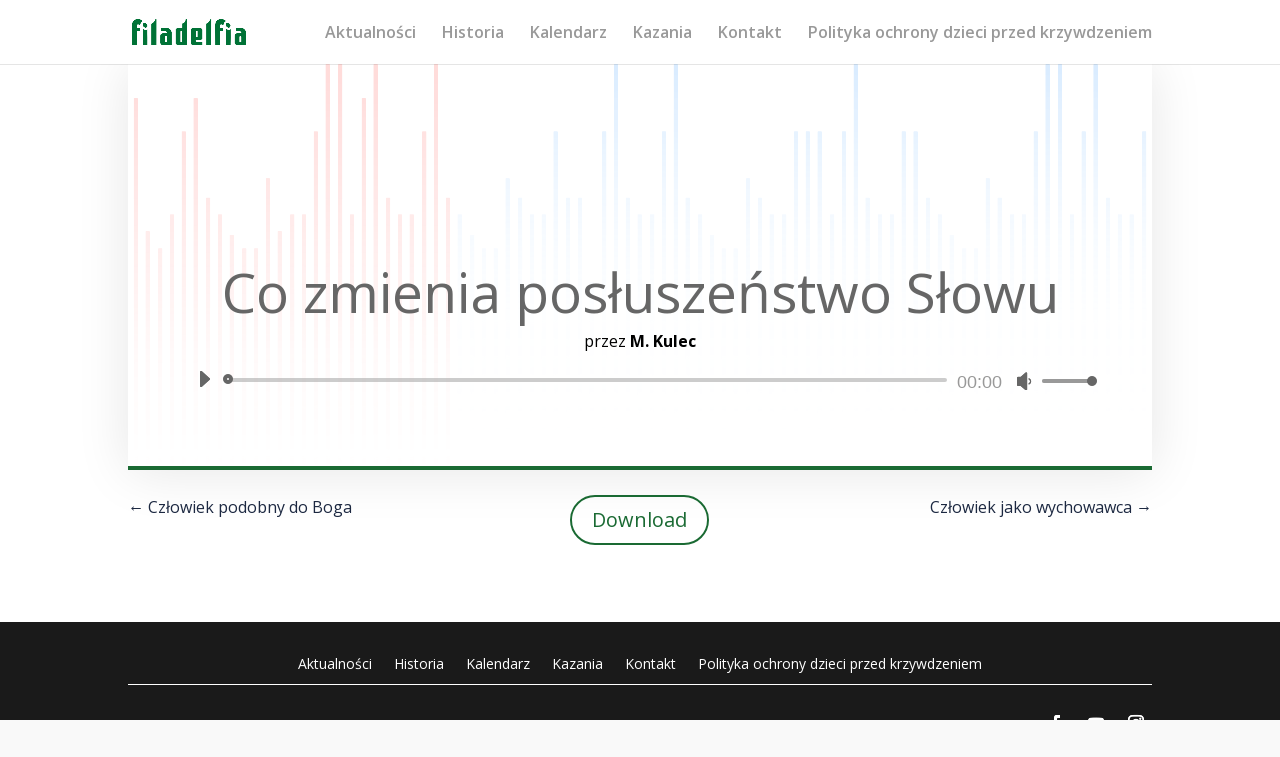

--- FILE ---
content_type: text/css
request_url: https://kzbb.pl/wp-content/cache/asset-cleanup/css/head-fc4f54c351623baf97b0518dbe6dc6dae8ff5099.css
body_size: 6343
content:
/*!/wp-content/plugins/google-calendar-events/assets/generated/vendor/jquery.qtip.min.css*/
#qtip-overlay.blurs,.qtip-close{cursor:pointer}.qtip{position:absolute;left:-28000px;top:-28000px;display:none;max-width:280px;min-width:50px;font-size:10.5px;line-height:12px;direction:ltr;box-shadow:none;padding:0}.qtip-content,.qtip-titlebar{position:relative;overflow:hidden}.qtip-content{padding:5px 9px;text-align:left;word-wrap:break-word}.qtip-titlebar{padding:5px 35px 5px 10px;border-width:0 0 1px;font-weight:700}.qtip-titlebar+.qtip-content{border-top-width:0!important}.qtip-close{position:absolute;right:-9px;top:-9px;z-index:11;outline:0;border:1px solid transparent}.qtip-titlebar .qtip-close{right:4px;top:50%;margin-top:-9px}* html .qtip-titlebar .qtip-close{top:16px}.qtip-icon .ui-icon,.qtip-titlebar .ui-icon{display:block;text-indent:-1000em;direction:ltr}.qtip-icon,.qtip-icon .ui-icon{-moz-border-radius:3px;-webkit-border-radius:3px;border-radius:3px;text-decoration:none}.qtip-icon .ui-icon{width:18px;height:14px;line-height:14px;text-align:center;text-indent:0;font:normal 700 10px/13px Tahoma,sans-serif;color:inherit;background:-100em -100em no-repeat}.qtip-default{border:1px solid #F1D031;background-color:#FFFFA3;color:#555}.qtip-default .qtip-titlebar{background-color:#FFEF93}.qtip-default .qtip-icon{border-color:#CCC;background:#F1F1F1;color:#777}.qtip-default .qtip-titlebar .qtip-close{border-color:#AAA;color:#111}.qtip-light{background-color:#fff;border-color:#E2E2E2;color:#454545}.qtip-light .qtip-titlebar{background-color:#f1f1f1}.qtip-dark{background-color:#505050;border-color:#303030;color:#f3f3f3}.qtip-dark .qtip-titlebar{background-color:#404040}.qtip-dark .qtip-icon{border-color:#444}.qtip-dark .qtip-titlebar .ui-state-hover{border-color:#303030}.qtip-cream{background-color:#FBF7AA;border-color:#F9E98E;color:#A27D35}.qtip-red,.qtip-red .qtip-icon,.qtip-red .qtip-titlebar .ui-state-hover{border-color:#D95252}.qtip-cream .qtip-titlebar{background-color:#F0DE7D}.qtip-cream .qtip-close .qtip-icon{background-position:-82px 0}.qtip-red{background-color:#F78B83;color:#912323}.qtip-red .qtip-titlebar{background-color:#F06D65}.qtip-red .qtip-close .qtip-icon{background-position:-102px 0}.qtip-green{background-color:#CAED9E;border-color:#90D93F;color:#3F6219}.qtip-green .qtip-titlebar{background-color:#B0DE78}.qtip-green .qtip-close .qtip-icon{background-position:-42px 0}.qtip-blue{background-color:#E5F6FE;border-color:#ADD9ED;color:#5E99BD}.qtip-blue .qtip-titlebar{background-color:#D0E9F5}.qtip-blue .qtip-close .qtip-icon{background-position:-2px 0}.qtip-shadow{-webkit-box-shadow:1px 1px 3px 1px rgba(0,0,0,.15);-moz-box-shadow:1px 1px 3px 1px rgba(0,0,0,.15);box-shadow:1px 1px 3px 1px rgba(0,0,0,.15)}.qtip-bootstrap,.qtip-rounded,.qtip-tipsy{-moz-border-radius:5px;-webkit-border-radius:5px;border-radius:5px}.qtip-rounded .qtip-titlebar{-moz-border-radius:4px 4px 0 0;-webkit-border-radius:4px 4px 0 0;border-radius:4px 4px 0 0}.qtip-youtube{-moz-border-radius:2px;-webkit-border-radius:2px;border-radius:2px;-webkit-box-shadow:0 0 3px #333;-moz-box-shadow:0 0 3px #333;box-shadow:0 0 3px #333;color:#fff;border:0 solid transparent;background:#4A4A4A;background-image:-webkit-gradient(linear,left top,left bottom,color-stop(0,#4A4A4A),color-stop(100%,#000));background-image:-webkit-linear-gradient(top,#4A4A4A 0,#000 100%);background-image:-moz-linear-gradient(top,#4A4A4A 0,#000 100%);background-image:-ms-linear-gradient(top,#4A4A4A 0,#000 100%);background-image:-o-linear-gradient(top,#4A4A4A 0,#000 100%)}.qtip-youtube .qtip-titlebar{background-color:#4A4A4A;background-color:rgba(0,0,0,0)}.qtip-youtube .qtip-content{padding:.75em;font:12px arial,sans-serif;filter:progid:DXImageTransform.Microsoft.Gradient(GradientType=0, StartColorStr=#4a4a4a, EndColorStr=#000000);-ms-filter:"progid:DXImageTransform.Microsoft.Gradient(GradientType=0,StartColorStr=#4a4a4a,EndColorStr=#000000);"}.qtip-youtube .qtip-icon{border-color:#222}.qtip-youtube .qtip-titlebar .ui-state-hover{border-color:#303030}.qtip-jtools{background:#232323;background:rgba(0,0,0,.7);background-image:-webkit-gradient(linear,left top,left bottom,from(#717171),to(#232323));background-image:-moz-linear-gradient(top,#717171,#232323);background-image:-webkit-linear-gradient(top,#717171,#232323);background-image:-ms-linear-gradient(top,#717171,#232323);background-image:-o-linear-gradient(top,#717171,#232323);border:2px solid #ddd;border:2px solid rgba(241,241,241,1);-moz-border-radius:2px;-webkit-border-radius:2px;border-radius:2px;-webkit-box-shadow:0 0 12px #333;-moz-box-shadow:0 0 12px #333;box-shadow:0 0 12px #333}.qtip-jtools .qtip-titlebar{background-color:transparent;filter:progid:DXImageTransform.Microsoft.gradient(startColorstr=#717171, endColorstr=#4A4A4A);-ms-filter:"progid:DXImageTransform.Microsoft.gradient(startColorstr=#717171,endColorstr=#4A4A4A)"}.qtip-jtools .qtip-content{filter:progid:DXImageTransform.Microsoft.gradient(startColorstr=#4A4A4A, endColorstr=#232323);-ms-filter:"progid:DXImageTransform.Microsoft.gradient(startColorstr=#4A4A4A,endColorstr=#232323)"}.qtip-jtools .qtip-content,.qtip-jtools .qtip-titlebar{background:0 0;color:#fff;border:0 dashed transparent}.qtip-jtools .qtip-icon{border-color:#555}.qtip-jtools .qtip-titlebar .ui-state-hover{border-color:#333}.qtip-cluetip{-webkit-box-shadow:4px 4px 5px rgba(0,0,0,.4);-moz-box-shadow:4px 4px 5px rgba(0,0,0,.4);box-shadow:4px 4px 5px rgba(0,0,0,.4);background-color:#D9D9C2;color:#111;border:0 dashed transparent}.qtip-cluetip .qtip-titlebar{background-color:#87876A;color:#fff;border:0 dashed transparent}.qtip-cluetip .qtip-icon{border-color:#808064}.qtip-cluetip .qtip-titlebar .ui-state-hover{border-color:#696952;color:#696952}.qtip-tipsy{background:#000;background:rgba(0,0,0,.87);color:#fff;border:0 solid transparent;font-size:11px;font-family:'Lucida Grande',sans-serif;font-weight:700;line-height:16px;text-shadow:0 1px #000}.qtip-tipsy .qtip-titlebar{padding:6px 35px 0 10px;background-color:transparent}.qtip-tipsy .qtip-content{padding:6px 10px}.qtip-tipsy .qtip-icon{border-color:#222;text-shadow:none}.qtip-tipsy .qtip-titlebar .ui-state-hover{border-color:#303030}.qtip-tipped{border:3px solid #959FA9;-moz-border-radius:3px;-webkit-border-radius:3px;border-radius:3px;background-color:#F9F9F9;color:#454545;font-weight:400;font-family:serif}.qtip-tipped .qtip-titlebar{border-bottom-width:0;color:#fff;background:#3A79B8;background-image:-webkit-gradient(linear,left top,left bottom,from(#3A79B8),to(#2E629D));background-image:-webkit-linear-gradient(top,#3A79B8,#2E629D);background-image:-moz-linear-gradient(top,#3A79B8,#2E629D);background-image:-ms-linear-gradient(top,#3A79B8,#2E629D);background-image:-o-linear-gradient(top,#3A79B8,#2E629D);filter:progid:DXImageTransform.Microsoft.gradient(startColorstr=#3A79B8, endColorstr=#2E629D);-ms-filter:"progid:DXImageTransform.Microsoft.gradient(startColorstr=#3A79B8,endColorstr=#2E629D)"}.qtip-tipped .qtip-icon{border:2px solid #285589;background:#285589}.qtip-tipped .qtip-icon .ui-icon{background-color:#FBFBFB;color:#555}.qtip-bootstrap{font-size:14px;line-height:20px;color:#333;padding:1px;background-color:#fff;border:1px solid #ccc;border:1px solid rgba(0,0,0,.2);-webkit-border-radius:6px;-moz-border-radius:6px;border-radius:6px;-webkit-box-shadow:0 5px 10px rgba(0,0,0,.2);-moz-box-shadow:0 5px 10px rgba(0,0,0,.2);box-shadow:0 5px 10px rgba(0,0,0,.2);-webkit-background-clip:padding-box;-moz-background-clip:padding;background-clip:padding-box}.qtip-bootstrap .qtip-titlebar{padding:8px 14px;margin:0;font-size:14px;font-weight:400;line-height:18px;background-color:#f7f7f7;border-bottom:1px solid #ebebeb;-webkit-border-radius:5px 5px 0 0;-moz-border-radius:5px 5px 0 0;border-radius:5px 5px 0 0}.qtip-bootstrap .qtip-titlebar .qtip-close{right:11px;top:45%;border-style:none}.qtip-bootstrap .qtip-content{padding:9px 14px}.qtip-bootstrap .qtip-icon{background:0 0}.qtip-bootstrap .qtip-icon .ui-icon{width:auto;height:auto;float:right;font-size:20px;font-weight:700;line-height:18px;color:#000;text-shadow:0 1px 0 #fff;opacity:.2;filter:alpha(opacity=20)}#qtip-overlay,#qtip-overlay div{left:0;top:0;width:100%;height:100%}.qtip-bootstrap .qtip-icon .ui-icon:hover{color:#000;text-decoration:none;cursor:pointer;opacity:.4;filter:alpha(opacity=40)}.qtip:not(.ie9haxors) div.qtip-content,.qtip:not(.ie9haxors) div.qtip-titlebar{filter:none;-ms-filter:none}.qtip .qtip-tip{margin:0 auto;overflow:hidden;z-index:10}.qtip .qtip-tip,x:-o-prefocus{visibility:hidden}.qtip .qtip-tip,.qtip .qtip-tip .qtip-vml,.qtip .qtip-tip canvas{position:absolute;color:#123456;background:0 0;border:0 dashed transparent}.qtip .qtip-tip canvas{top:0;left:0}.qtip .qtip-tip .qtip-vml{behavior:url(#default#VML);display:inline-block;visibility:visible}#qtip-overlay{position:fixed}#qtip-overlay div{position:absolute;background-color:#000;opacity:.7;filter:alpha(opacity=70);-ms-filter:"progid:DXImageTransform.Microsoft.Alpha(Opacity=70)"}.qtipmodal-ie6fix{position:absolute!important}
/*!/wp-content/plugins/google-calendar-events/assets/generated/default-calendar-grid.min.css*/
/*! Simple Calendar - 3.4.2
 * https://simplecalendar.io
 * Copyright (c) Xtendify Technologies 2024
 * Licensed GPLv2+ */

@font-face{font-family:simple-calendar;src:url(/wp-content/plugins/google-calendar-events/assets/generated/./simple-calendar-J6Z6DGPB.eot?43976014);src:url("/wp-content/plugins/google-calendar-events/assets/generated/./simple-calendar-J6Z6DGPB.eot?43976014#iefix") format("embedded-opentype"),url(/wp-content/plugins/google-calendar-events/assets/generated/./simple-calendar-UEC5SQT6.woff?43976014) format("woff"),url(/wp-content/plugins/google-calendar-events/assets/generated/./simple-calendar-4DIMM5XW.ttf?43976014) format("truetype"),url("/wp-content/plugins/google-calendar-events/assets/generated/./simple-calendar-UBYSNATM.svg?43976014#simple-calendar") format("svg");font-weight:400;font-style:normal}[class^=simcal-icon-]:before,[class*=" simcal-icon-"]:before{display:inline-block;font-family:simple-calendar;font-style:normal;font-weight:400;margin-right:.2em;speak:none;text-decoration:inherit;text-align:center;width:1em;font-variant:normal;text-transform:none;margin-left:.2em;-webkit-font-smoothing:antialiased;-moz-osx-font-smoothing:grayscale}.simcal-icon-spin{-moz-animation:spin 2s infinite linear;-o-animation:spin 2s infinite linear;-webkit-animation:spin 2s infinite linear;animation:spin 2s infinite linear;display:inline-block}@-moz-keyframes spin{0%{-moz-transform:rotate(0deg);-o-transform:rotate(0deg);-webkit-transform:rotate(0deg);transform:rotate(0)}to{-moz-transform:rotate(359deg);-o-transform:rotate(359deg);-webkit-transform:rotate(359deg);transform:rotate(359deg)}}@-webkit-keyframes spin{0%{-moz-transform:rotate(0deg);-o-transform:rotate(0deg);-webkit-transform:rotate(0deg);transform:rotate(0)}to{-moz-transform:rotate(359deg);-o-transform:rotate(359deg);-webkit-transform:rotate(359deg);transform:rotate(359deg)}}@-o-keyframes spin{0%{-moz-transform:rotate(0deg);-o-transform:rotate(0deg);-webkit-transform:rotate(0deg);transform:rotate(0)}to{-moz-transform:rotate(359deg);-o-transform:rotate(359deg);-webkit-transform:rotate(359deg);transform:rotate(359deg)}}@-ms-keyframes spin{0%{-moz-transform:rotate(0deg);-o-transform:rotate(0deg);-webkit-transform:rotate(0deg);transform:rotate(0)}to{-moz-transform:rotate(359deg);-o-transform:rotate(359deg);-webkit-transform:rotate(359deg);transform:rotate(359deg)}}@keyframes spin{0%{-moz-transform:rotate(0deg);-o-transform:rotate(0deg);-webkit-transform:rotate(0deg);transform:rotate(0)}to{-moz-transform:rotate(359deg);-o-transform:rotate(359deg);-webkit-transform:rotate(359deg);transform:rotate(359deg)}}.simcal-icon-animate:before{transition:all .2s ease-in-out}.simcal-icon-rotate-180:before{transform:rotate(180deg)}.simcal-icon-calendar-empty:before{content:"\e800"}.simcal-icon-calendar:before{content:"\e801"}.simcal-icon-calendar-logo:before{content:"\e802"}.simcal-icon-settings:before{content:"\e804"}.simcal-icon-toggles:before{content:"\e805"}.simcal-icon-list:before{content:"\e806"}.simcal-icon-event:before{content:"\e807"}.simcal-icon-help:before{content:"\e808"}.simcal-icon-panel:before{content:"\e80a"}.simcal-icon-grid:before{content:"\e80b"}.simcal-icon-google:before{content:"\e80c"}.simcal-icon-docs:before{content:"\e80f"}.simcal-icon-hourglass:before{content:"\e811"}.simcal-icon-globe:before{content:"\e812"}.simcal-icon-timezones:before{content:"\e813"}.simcal-icon-warning:before{content:"\e815"}.simcal-icon-wordpress:before{content:"\e814"}.simcal-icon-up:before{content:"\e80e"}.simcal-icon-right:before{content:"\e809"}.simcal-icon-down:before{content:"\e80d"}.simcal-icon-left:before{content:"\e803"}.simcal-icon-spinner:before{content:"\e810"}.simcal-calendar{position:relative}.simcal-powered{display:block;margin:-10px 0 20px}.simcal-align-left{text-align:left}.simcal-align-right{text-align:right}.simcal-default-calendar .simcal-current h3{margin:0;padding:0}.simcal-default-calendar .simcal-nav{vertical-align:middle}.simcal-default-calendar .simcal-nav-button{background:transparent;border:0;box-shadow:none;cursor:pointer;margin:0;outline:none;padding:0;transition:margin .2s ease-out;width:100%}.simcal-default-calendar .simcal-nav-button:focus,.simcal-default-calendar .simcal-nav-button:hover{background:transparent;border:0;box-shadow:none;outline:none}.simcal-default-calendar .simcal-nav-button.simcal-prev:hover{margin-left:-10px}.simcal-default-calendar .simcal-nav-button.simcal-next:hover{margin-right:-10px}.simcal-default-calendar .simcal-nav-button:disabled{cursor:default}.simcal-default-calendar .simcal-nav-button:disabled:hover{margin:0;padding:0}.simcal-default-calendar .simcal-events{list-style:none;margin-left:0}.simcal-default-calendar .simcal-events-toggle{border:0;box-shadow:none;text-align:center;width:100%}.simcal-default-calendar .simcal-events-toggle:active,.simcal-default-calendar .simcal-events-toggle:focus,.simcal-default-calendar .simcal-events-toggle:hover{border:0;box-shadow:none;outline:none}.simcal-default-calendar ul.simcal-attachments,.simcal-default-calendar ul.simcal-attendees{margin:0;padding:0}.simcal-default-calendar li.simcal-attachment,.simcal-default-calendar li.simcal-attendee{list-style:none;margin-bottom:4px}.simcal-default-calendar li.simcal-attachment:last-child,.simcal-default-calendar li.simcal-attendee:last-child{margin-bottom:0}.simcal-default-calendar li.simcal-attachment small,.simcal-default-calendar li.simcal-attendee small{opacity:.9;text-transform:lowercase}.simcal-default-calendar li.simcal-attachment a,.simcal-default-calendar li.simcal-attendee a,.simcal-default-calendar .simcal-organizer a{border-bottom:0;text-decoration:none}.simcal-default-calendar li.simcal-attachment img,.simcal-default-calendar li.simcal-attendee img,.simcal-default-calendar .simcal-organizer img{display:inline-block;margin:0 4px;max-height:24px;max-width:24px}.simcal-default-calendar .simcal-tooltip-content{font-size:1.2em;line-height:1.4;padding:5px}.simcal-default-calendar .simcal-ajax-loader{height:100%;left:0;position:absolute;top:0;width:100%}.simcal-default-calendar .simcal-ajax-loader>i{font-size:48px;left:50%;line-height:1;margin:-36px 0 0 -36px;position:absolute;top:50%}.simcal-default-calendar .simcal-ajax-loader.simcal-spinner-top>i{top:20%}.simcal-default-calendar .simcal-ajax-loader.simcal-spinner-bottom>i{bottom:20%;top:auto}.simcal-default-calendar-light .simcal-nav-button{color:#0009}.simcal-default-calendar-light .simcal-nav-button:disabled{color:#ffffffe6!important}.simcal-default-calendar-light .simcal-nav-button:disabled:hover{color:#ffffffe6!important}.simcal-default-calendar-light .simcal-nav-button:focus,.simcal-default-calendar-light .simcal-nav-button:hover{color:#000000e6}.simcal-default-calendar-light .simcal-events-toggle{color:#0009}.simcal-default-calendar-light .simcal-events-toggle:hover{background-color:#0000001a;color:#fff}.simcal-default-calendar-light .simcal-ajax-loader{background-color:#0000001a}.simcal-default-calendar-light .simcal-ajax-loader>i{color:#0000004d}.simcal-default-calendar-dark .simcal-nav-button{color:#fff9}.simcal-default-calendar-dark .simcal-nav-button:disabled{color:#000000e6!important}.simcal-default-calendar-dark .simcal-nav-button:disabled:hover{color:#000000e6!important}.simcal-default-calendar-dark .simcal-nav-button:focus,.simcal-default-calendar-dark .simcal-nav-button:hover{color:#ffffffe6}.simcal-default-calendar-dark .simcal-events-toggle{color:#fff9}.simcal-default-calendar-dark .simcal-events-toggle:hover{background-color:#ffffff1a;color:#000}.simcal-default-calendar-dark .simcal-ajax-loader{background-color:#ffffff1a}.simcal-default-calendar-dark .simcal-ajax-loader>i{color:#ffffff4d}.simcal-default-calendar-grid>table{table-layout:fixed;width:100%}.simcal-default-calendar-grid>table thead th,.simcal-default-calendar-grid>table tbody td{text-align:center;vertical-align:top}.simcal-default-calendar-grid>table tbody td{padding:0!important}.simcal-default-calendar-grid .simcal-calendar-head .simcal-nav{padding:10px 0;vertical-align:middle}.simcal-default-calendar-grid .simcal-calendar-head .simcal-nav.simcal-prev-wrapper,.simcal-default-calendar-grid .simcal-calendar-head .simcal-nav.simcal-current{border-right:0}.simcal-default-calendar-grid .simcal-day>div{box-sizing:content-box;display:block;height:100%}.simcal-default-calendar-grid .simcal-day-void{border-width:0 0 1px 0;height:100%;min-height:32px}.simcal-default-calendar-grid .simcal-day-void.simcal-day-void-last{border-right-width:1px}.simcal-default-calendar-grid .simcal-day-number{display:block;line-height:1;padding:2px 4px 3px;vertical-align:middle}.simcal-default-calendar-grid .simcal-no-events{display:block;min-height:32px}.simcal-default-calendar-grid.simcal-default-calendar-light .simcal-day:hover{background-color:#0000001a}.simcal-default-calendar-grid.simcal-default-calendar-light .simcal-day-void,.simcal-default-calendar-grid.simcal-default-calendar-light .simcal-day-void:hover{background-color:#0000000a}.simcal-default-calendar-grid.simcal-default-calendar-light .simcal-day-number{background:#0000001a}.simcal-default-calendar-grid.simcal-default-calendar-dark .simcal-day:hover{background-color:#ffffff2e}.simcal-default-calendar-grid.simcal-default-calendar-dark .simcal-day-void,.simcal-default-calendar-grid.simcal-default-calendar-dark .simcal-day-void:hover{background-color:#ffffff0d}.simcal-default-calendar-grid.simcal-default-calendar-dark .simcal-day-number{background:#ffffff1a}.simcal-default-calendar-grid .simcal-events{font-size:.68em;line-height:1.4;list-style:none;margin:0;padding:0;text-align:left}.simcal-default-calendar-grid .simcal-events>.simcal-event{border-bottom-style:solid;border-bottom-width:1px;cursor:pointer;list-style:none;margin:0 0 2px;padding:4px}.simcal-default-calendar-grid .simcal-events>.simcal-event:hover{text-decoration:underline}.simcal-default-calendar-grid .simcal-events>.simcal-event:last-child{border-bottom:0;margin-bottom:0}.simcal-default-calendar-grid.simcal-default-calendar-light .simcal-event{border-bottom-color:#0000001a}.simcal-default-calendar-grid.simcal-default-calendar-dark .simcal-event{border-bottom-color:#ffffff1a}.simcal-default-calendar-grid .simcal-events-dots{cursor:pointer;display:block;line-height:.7;margin:3px 0;text-align:center}.simcal-default-calendar-grid .simcal-events-toggle{background:transparent;display:block;font-size:10px;padding:2px 0}.simcal-event-bubble{background-color:#fff;border:1px solid rgba(0,0,0,.1);box-shadow:0 1px 2px #0000001a}.simcal-event-bubble .simcal-event-details p,.simcal-event-bubble .simcal-event-details .simcal-event-description{margin:0 0 1em}.print-calendar-button{margin-top:20px}@media print{.simcal-print-calendar main,.simcal-print-calendar #header,.simcal-print-calendar #footer,.simcal-print-calendar #nav,.simcal-print-calendar header,.simcal-print-calendar footer,.simcal-print-calendar .site-content,.simcal-print-calendar .print-calendar-button,.print-calendar-button,.simcal-print-calendar .simcal-nav .simcal-prev,.simcal-print-calendar .simcal-nav .simcal-next{display:none!important}}
/*# Current File Updated by Asset CleanUp - Original Source Map: default-calendar-grid.min.css.map */
/*!/wp-content/plugins/google-calendar-events/assets/generated/default-calendar-list.min.css*/
/*! Simple Calendar - 3.4.2
 * https://simplecalendar.io
 * Copyright (c) Xtendify Technologies 2024
 * Licensed GPLv2+ */

@font-face{font-family:simple-calendar;src:url(/wp-content/plugins/google-calendar-events/assets/generated/./simple-calendar-J6Z6DGPB.eot?43976014);src:url("/wp-content/plugins/google-calendar-events/assets/generated/./simple-calendar-J6Z6DGPB.eot?43976014#iefix") format("embedded-opentype"),url(/wp-content/plugins/google-calendar-events/assets/generated/./simple-calendar-UEC5SQT6.woff?43976014) format("woff"),url(/wp-content/plugins/google-calendar-events/assets/generated/./simple-calendar-4DIMM5XW.ttf?43976014) format("truetype"),url("/wp-content/plugins/google-calendar-events/assets/generated/./simple-calendar-UBYSNATM.svg?43976014#simple-calendar") format("svg");font-weight:400;font-style:normal}[class^=simcal-icon-]:before,[class*=" simcal-icon-"]:before{display:inline-block;font-family:simple-calendar;font-style:normal;font-weight:400;margin-right:.2em;text-decoration:inherit;text-align:center;width:1em;font-variant:normal;text-transform:none;margin-left:.2em;-webkit-font-smoothing:antialiased;-moz-osx-font-smoothing:grayscale}.simcal-icon-spin{-moz-animation:spin 2s infinite linear;-o-animation:spin 2s infinite linear;-webkit-animation:spin 2s infinite linear;animation:spin 2s infinite linear;display:inline-block}@-moz-keyframes spin{0%{-moz-transform:rotate(0deg);-o-transform:rotate(0deg);-webkit-transform:rotate(0deg);transform:rotate(0)}to{-moz-transform:rotate(359deg);-o-transform:rotate(359deg);-webkit-transform:rotate(359deg);transform:rotate(359deg)}}@-webkit-keyframes spin{0%{-moz-transform:rotate(0deg);-o-transform:rotate(0deg);-webkit-transform:rotate(0deg);transform:rotate(0)}to{-moz-transform:rotate(359deg);-o-transform:rotate(359deg);-webkit-transform:rotate(359deg);transform:rotate(359deg)}}@-o-keyframes spin{0%{-moz-transform:rotate(0deg);-o-transform:rotate(0deg);-webkit-transform:rotate(0deg);transform:rotate(0)}to{-moz-transform:rotate(359deg);-o-transform:rotate(359deg);-webkit-transform:rotate(359deg);transform:rotate(359deg)}}@-ms-keyframes spin{0%{-moz-transform:rotate(0deg);-o-transform:rotate(0deg);-webkit-transform:rotate(0deg);transform:rotate(0)}to{-moz-transform:rotate(359deg);-o-transform:rotate(359deg);-webkit-transform:rotate(359deg);transform:rotate(359deg)}}@keyframes spin{0%{-moz-transform:rotate(0deg);-o-transform:rotate(0deg);-webkit-transform:rotate(0deg);transform:rotate(0)}to{-moz-transform:rotate(359deg);-o-transform:rotate(359deg);-webkit-transform:rotate(359deg);transform:rotate(359deg)}}.simcal-icon-animate:before{transition:all .2s ease-in-out}.simcal-icon-rotate-180:before{transform:rotate(180deg)}.simcal-icon-calendar-empty:before{content:"\e800"}.simcal-icon-calendar:before{content:"\e801"}.simcal-icon-calendar-logo:before{content:"\e802"}.simcal-icon-settings:before{content:"\e804"}.simcal-icon-toggles:before{content:"\e805"}.simcal-icon-list:before{content:"\e806"}.simcal-icon-event:before{content:"\e807"}.simcal-icon-help:before{content:"\e808"}.simcal-icon-panel:before{content:"\e80a"}.simcal-icon-grid:before{content:"\e80b"}.simcal-icon-google:before{content:"\e80c"}.simcal-icon-docs:before{content:"\e80f"}.simcal-icon-hourglass:before{content:"\e811"}.simcal-icon-globe:before{content:"\e812"}.simcal-icon-timezones:before{content:"\e813"}.simcal-icon-warning:before{content:"\e815"}.simcal-icon-wordpress:before{content:"\e814"}.simcal-icon-up:before{content:"\e80e"}.simcal-icon-right:before{content:"\e809"}.simcal-icon-down:before{content:"\e80d"}.simcal-icon-left:before{content:"\e803"}.simcal-icon-spinner:before{content:"\e810"}.simcal-calendar{position:relative}.simcal-powered{display:block;margin:-10px 0 20px}.simcal-align-left{text-align:left}.simcal-align-right{text-align:right}.simcal-default-calendar .simcal-current h3{margin:0;padding:0}.simcal-default-calendar .simcal-nav{vertical-align:middle}.simcal-default-calendar .simcal-nav-button{background:transparent;border:0;box-shadow:none;cursor:pointer;margin:0;outline:none;padding:0;transition:margin .2s ease-out;width:100%}.simcal-default-calendar .simcal-nav-button:focus,.simcal-default-calendar .simcal-nav-button:hover{background:transparent;border:0;box-shadow:none;outline:none}.simcal-default-calendar .simcal-nav-button.simcal-prev:hover{margin-left:-10px}.simcal-default-calendar .simcal-nav-button.simcal-next:hover{margin-right:-10px}.simcal-default-calendar .simcal-nav-button:disabled{cursor:default}.simcal-default-calendar .simcal-nav-button:disabled:hover{margin:0;padding:0}.simcal-default-calendar .simcal-events{list-style:none;margin-left:0}.simcal-default-calendar .simcal-events-toggle{border:0;box-shadow:none;text-align:center;width:100%}.simcal-default-calendar .simcal-events-toggle:active,.simcal-default-calendar .simcal-events-toggle:focus,.simcal-default-calendar .simcal-events-toggle:hover{border:0;box-shadow:none;outline:none}.simcal-default-calendar ul.simcal-attachments,.simcal-default-calendar ul.simcal-attendees{margin:0;padding:0}.simcal-default-calendar li.simcal-attachment,.simcal-default-calendar li.simcal-attendee{list-style:none;margin-bottom:4px}.simcal-default-calendar li.simcal-attachment:last-child,.simcal-default-calendar li.simcal-attendee:last-child{margin-bottom:0}.simcal-default-calendar li.simcal-attachment small,.simcal-default-calendar li.simcal-attendee small{opacity:.9;text-transform:lowercase}.simcal-default-calendar li.simcal-attachment a,.simcal-default-calendar li.simcal-attendee a,.simcal-default-calendar .simcal-organizer a{border-bottom:0;text-decoration:none}.simcal-default-calendar li.simcal-attachment img,.simcal-default-calendar li.simcal-attendee img,.simcal-default-calendar .simcal-organizer img{display:inline-block;margin:0 4px;max-height:24px;max-width:24px}.simcal-default-calendar .simcal-tooltip-content{font-size:1.2em;line-height:1.4;padding:5px}.simcal-default-calendar .simcal-ajax-loader{height:100%;left:0;position:absolute;top:0;width:100%}.simcal-default-calendar .simcal-ajax-loader>i{font-size:48px;left:50%;line-height:1;margin:-36px 0 0 -36px;position:absolute;top:50%}.simcal-default-calendar .simcal-ajax-loader.simcal-spinner-top>i{top:20%}.simcal-default-calendar .simcal-ajax-loader.simcal-spinner-bottom>i{bottom:20%;top:auto}.simcal-default-calendar-light .simcal-nav-button{color:#0009}.simcal-default-calendar-light .simcal-nav-button:disabled{color:#ffffffe6!important}.simcal-default-calendar-light .simcal-nav-button:disabled:hover{color:#ffffffe6!important}.simcal-default-calendar-light .simcal-nav-button:focus,.simcal-default-calendar-light .simcal-nav-button:hover{color:#000000e6}.simcal-default-calendar-light .simcal-events-toggle{color:#0009}.simcal-default-calendar-light .simcal-events-toggle:hover{background-color:#0000001a;color:#fff}.simcal-default-calendar-light .simcal-ajax-loader{background-color:#0000001a}.simcal-default-calendar-light .simcal-ajax-loader>i{color:#0000004d}.simcal-default-calendar-dark .simcal-nav-button{color:#fff9}.simcal-default-calendar-dark .simcal-nav-button:disabled{color:#000000e6!important}.simcal-default-calendar-dark .simcal-nav-button:disabled:hover{color:#000000e6!important}.simcal-default-calendar-dark .simcal-nav-button:focus,.simcal-default-calendar-dark .simcal-nav-button:hover{color:#ffffffe6}.simcal-default-calendar-dark .simcal-events-toggle{color:#fff9}.simcal-default-calendar-dark .simcal-events-toggle:hover{background-color:#ffffff1a;color:#000}.simcal-default-calendar-dark .simcal-ajax-loader{background-color:#ffffff1a}.simcal-default-calendar-dark .simcal-ajax-loader>i{color:#ffffff4d}.simcal-default-calendar-list{min-height:100px;padding:10px 0;text-align:left}.simcal-default-calendar-list .simcal-calendar-head{display:table;padding-bottom:10px;width:100%}.simcal-default-calendar-list .simcal-calendar-head .simcal-nav{display:table-cell;text-align:center;vertical-align:middle;width:20%}.simcal-default-calendar-list .simcal-calendar-head .simcal-nav:nth-child(2){width:60%}.simcal-default-calendar-list .simcal-calendar-head .simcal-current span{display:inline-block}.simcal-default-calendar-list .simcal-calendar-head .simcal-hide-header{visibility:hidden}.simcal-default-calendar-list dl.simcal-month{margin-bottom:10px;padding:0 10px 10px}.simcal-default-calendar-list dd.simcal-day{list-style:none;margin:0}.simcal-default-calendar-list dt.simcal-day-label{font-size:.9em;list-style:none;margin:20px 0 10px}.simcal-default-calendar-list dt.simcal-day-label>span{display:inline-block;padding:4px 8px}.simcal-default-calendar-list ul.simcal-events{margin:10px 14px 0}.simcal-default-calendar-list ul.simcal-events li.simcal-event{list-style-type:none;margin-bottom:10px;word-wrap:break-word}.simcal-default-calendar-list .simcal-event-details{font-size:.84em;line-height:1.5;overflow:hidden}.simcal-default-calendar-list .simcal-event-details p,.simcal-default-calendar-list .simcal-event-details .simcal-event-description{margin:0 0 1em}.simcal-default-calendar-list .simcal-events-toggle{display:inline-block;padding:0}.simcal-default-calendar-list.simcal-default-calendar-light .simcal-events-toggle{background-color:#0000001a}.simcal-default-calendar-list.simcal-default-calendar-dark .simcal-events-toggle{background-color:#ffffff1a}.simcal-default-calendar-list .simcal-calendar-list-compact .simcal-calendar-head .simcal-nav h3{font-size:1em}
/*# Current File Updated by Asset CleanUp - Original Source Map: default-calendar-list.min.css.map */
/*!/wp-content/cache/asset-cleanup/css/item/kzbb__style-css-vfbe61284f4bcecc05f5cb1d434fd6fafe7410027.css*/
/*!/wp-content/themes/kzbb/style.css*/.zoom_grid article{position:relative;height:150px;margin-bottom:20px!important;border-radius:.25rem;-webkit-box-flex:1;-ms-flex:1 0 auto;flex:1 0 auto;display:-webkit-box;display:-ms-flexbox;display:flex;-webkit-box-orient:vertical;-webkit-box-direction:normal;-ms-flex-direction:column;flex-direction:column;transition:all 0.1s ease-in-out}.zoom_grid article:hover{transform:scale(1.05)}.simcal-current-month h3 span{text-size:14px}.custom-footer a{color:rgb(233,233,233)}.custom-footer a:hover{color:rgb(255,255,255)}
/*!/wp-content/et-cache/global/et-divi-customizer-global.min.css*/
body,.et_pb_column_1_2 .et_quote_content blockquote cite,.et_pb_column_1_2 .et_link_content a.et_link_main_url,.et_pb_column_1_3 .et_quote_content blockquote cite,.et_pb_column_3_8 .et_quote_content blockquote cite,.et_pb_column_1_4 .et_quote_content blockquote cite,.et_pb_blog_grid .et_quote_content blockquote cite,.et_pb_column_1_3 .et_link_content a.et_link_main_url,.et_pb_column_3_8 .et_link_content a.et_link_main_url,.et_pb_column_1_4 .et_link_content a.et_link_main_url,.et_pb_blog_grid .et_link_content a.et_link_main_url,body .et_pb_bg_layout_light .et_pb_post p,body .et_pb_bg_layout_dark .et_pb_post p{font-size:16px}.et_pb_slide_content,.et_pb_best_value{font-size:18px}body{color:#000000}h1,h2,h3,h4,h5,h6{color:#1c2841}body{line-height:1.5em}#et_search_icon:hover,.mobile_menu_bar:before,.mobile_menu_bar:after,.et_toggle_slide_menu:after,.et-social-icon a:hover,.et_pb_sum,.et_pb_pricing li a,.et_pb_pricing_table_button,.et_overlay:before,.entry-summary p.price ins,.et_pb_member_social_links a:hover,.et_pb_widget li a:hover,.et_pb_filterable_portfolio .et_pb_portfolio_filters li a.active,.et_pb_filterable_portfolio .et_pb_portofolio_pagination ul li a.active,.et_pb_gallery .et_pb_gallery_pagination ul li a.active,.wp-pagenavi span.current,.wp-pagenavi a:hover,.nav-single a,.tagged_as a,.posted_in a{color:#1a6a33}.et_pb_contact_submit,.et_password_protected_form .et_submit_button,.et_pb_bg_layout_light .et_pb_newsletter_button,.comment-reply-link,.form-submit .et_pb_button,.et_pb_bg_layout_light .et_pb_promo_button,.et_pb_bg_layout_light .et_pb_more_button,.et_pb_contact p input[type="checkbox"]:checked+label i:before,.et_pb_bg_layout_light.et_pb_module.et_pb_button{color:#1a6a33}.footer-widget h4{color:#1a6a33}.et-search-form,.nav li ul,.et_mobile_menu,.footer-widget li:before,.et_pb_pricing li:before,blockquote{border-color:#1a6a33}.et_pb_counter_amount,.et_pb_featured_table .et_pb_pricing_heading,.et_quote_content,.et_link_content,.et_audio_content,.et_pb_post_slider.et_pb_bg_layout_dark,.et_slide_in_menu_container,.et_pb_contact p input[type="radio"]:checked+label i:before{background-color:#1a6a33}a{color:#1a6a33}.et_secondary_nav_enabled #page-container #top-header{background-color:#1a6a33!important}#et-secondary-nav li ul{background-color:#1a6a33}#top-header,#top-header a{color:#999999}.et_header_style_centered .mobile_nav .select_page,.et_header_style_split .mobile_nav .select_page,.et_nav_text_color_light #top-menu>li>a,.et_nav_text_color_dark #top-menu>li>a,#top-menu a,.et_mobile_menu li a,.et_nav_text_color_light .et_mobile_menu li a,.et_nav_text_color_dark .et_mobile_menu li a,#et_search_icon:before,.et_search_form_container input,span.et_close_search_field:after,#et-top-navigation .et-cart-info{color:#999999}.et_search_form_container input::-moz-placeholder{color:#999999}.et_search_form_container input::-webkit-input-placeholder{color:#999999}.et_search_form_container input:-ms-input-placeholder{color:#999999}#top-menu li a{font-size:16px}body.et_vertical_nav .container.et_search_form_container .et-search-form input{font-size:16px!important}#top-menu li.current-menu-ancestor>a,#top-menu li.current-menu-item>a,#top-menu li.current_page_item>a{color:#1a6a33}#main-footer .footer-widget h4,#main-footer .widget_block h1,#main-footer .widget_block h2,#main-footer .widget_block h3,#main-footer .widget_block h4,#main-footer .widget_block h5,#main-footer .widget_block h6{color:#1a6a33}.footer-widget li:before{border-color:#1a6a33}#footer-widgets .footer-widget li:before{top:10.6px}@media only screen and (min-width:981px){.et_header_style_left #et-top-navigation,.et_header_style_split #et-top-navigation{padding:25px 0 0 0}.et_header_style_left #et-top-navigation nav>ul>li>a,.et_header_style_split #et-top-navigation nav>ul>li>a{padding-bottom:25px}.et_header_style_split .centered-inline-logo-wrap{width:50px;margin:-50px 0}.et_header_style_split .centered-inline-logo-wrap #logo{max-height:50px}.et_pb_svg_logo.et_header_style_split .centered-inline-logo-wrap #logo{height:50px}.et_header_style_centered #top-menu>li>a{padding-bottom:9px}.et_header_style_slide #et-top-navigation,.et_header_style_fullscreen #et-top-navigation{padding:16px 0 16px 0!important}.et_header_style_centered #main-header .logo_container{height:50px}#logo{max-height:40%}.et_pb_svg_logo #logo{height:40%}.et_header_style_centered.et_hide_primary_logo #main-header:not(.et-fixed-header) .logo_container,.et_header_style_centered.et_hide_fixed_logo #main-header.et-fixed-header .logo_container{height:9px}.et_fixed_nav #page-container .et-fixed-header#top-header{background-color:#1a6a33!important}.et_fixed_nav #page-container .et-fixed-header#top-header #et-secondary-nav li ul{background-color:#1a6a33}.et-fixed-header #top-menu a,.et-fixed-header #et_search_icon:before,.et-fixed-header #et_top_search .et-search-form input,.et-fixed-header .et_search_form_container input,.et-fixed-header .et_close_search_field:after,.et-fixed-header #et-top-navigation .et-cart-info{color:#999999!important}.et-fixed-header .et_search_form_container input::-moz-placeholder{color:#999999!important}.et-fixed-header .et_search_form_container input::-webkit-input-placeholder{color:#999999!important}.et-fixed-header .et_search_form_container input:-ms-input-placeholder{color:#999999!important}.et-fixed-header #top-menu li.current-menu-ancestor>a,.et-fixed-header #top-menu li.current-menu-item>a,.et-fixed-header #top-menu li.current_page_item>a{color:#1a6a33!important}.et-fixed-header#top-header a{color:#999999}}@media only screen and (min-width:1350px){.et_pb_row{padding:27px 0}.et_pb_section{padding:54px 0}.single.et_pb_pagebuilder_layout.et_full_width_page .et_post_meta_wrapper{padding-top:81px}.et_pb_fullwidth_section{padding:0}}h1,h1.et_pb_contact_main_title,.et_pb_title_container h1{font-size:64px}h2,.product .related h2,.et_pb_column_1_2 .et_quote_content blockquote p{font-size:55px}h3{font-size:46px}h4,.et_pb_circle_counter h3,.et_pb_number_counter h3,.et_pb_column_1_3 .et_pb_post h2,.et_pb_column_1_4 .et_pb_post h2,.et_pb_blog_grid h2,.et_pb_column_1_3 .et_quote_content blockquote p,.et_pb_column_3_8 .et_quote_content blockquote p,.et_pb_column_1_4 .et_quote_content blockquote p,.et_pb_blog_grid .et_quote_content blockquote p,.et_pb_column_1_3 .et_link_content h2,.et_pb_column_3_8 .et_link_content h2,.et_pb_column_1_4 .et_link_content h2,.et_pb_blog_grid .et_link_content h2,.et_pb_column_1_3 .et_audio_content h2,.et_pb_column_3_8 .et_audio_content h2,.et_pb_column_1_4 .et_audio_content h2,.et_pb_blog_grid .et_audio_content h2,.et_pb_column_3_8 .et_pb_audio_module_content h2,.et_pb_column_1_3 .et_pb_audio_module_content h2,.et_pb_gallery_grid .et_pb_gallery_item h3,.et_pb_portfolio_grid .et_pb_portfolio_item h2,.et_pb_filterable_portfolio_grid .et_pb_portfolio_item h2{font-size:38px}h5{font-size:33px}h6{font-size:30px}.et_pb_slide_description .et_pb_slide_title{font-size:97px}.et_pb_gallery_grid .et_pb_gallery_item h3,.et_pb_portfolio_grid .et_pb_portfolio_item h2,.et_pb_filterable_portfolio_grid .et_pb_portfolio_item h2,.et_pb_column_1_4 .et_pb_audio_module_content h2{font-size:33px}.custom-footer a{color:rgb(233,233,233)}.custom-footer a:hover{color:rgb(255,255,255)}.header-social a.instagram{display:inline-flex}.header-social a.instagram::before{content:"\f16d";font-family:"Font Awesome 5 Brands";font-size:16px}.header-social::after{content:""}